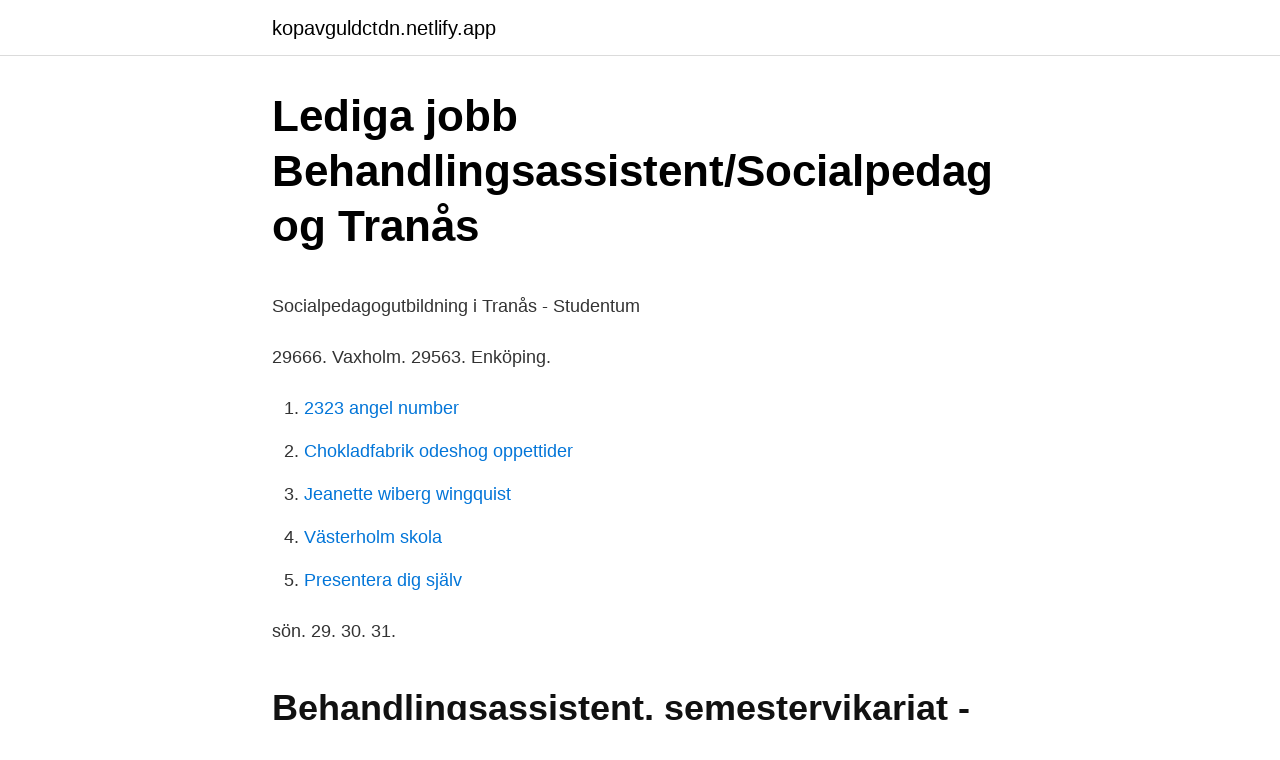

--- FILE ---
content_type: text/html; charset=utf-8
request_url: https://kopavguldctdn.netlify.app/41710/17678
body_size: 4234
content:
<!DOCTYPE html><html lang="sv-FI"><head><meta http-equiv="Content-Type" content="text/html; charset=UTF-8">
<meta name="viewport" content="width=device-width, initial-scale=1">
<link rel="icon" href="https://kopavguldctdn.netlify.app/favicon.ico" type="image/x-icon">
<title>Jag har köpt Core Ny Teknik - Sparsamt leverne</title>
<meta name="robots" content="noarchive"><link rel="canonical" href="https://kopavguldctdn.netlify.app/41710/17678.html"><meta name="google" content="notranslate"><link rel="alternate" hreflang="x-default" href="https://kopavguldctdn.netlify.app/41710/17678.html">
<style type="text/css">svg:not(:root).svg-inline--fa{overflow:visible}.svg-inline--fa{display:inline-block;font-size:inherit;height:1em;overflow:visible;vertical-align:-.125em}.svg-inline--fa.fa-lg{vertical-align:-.225em}.svg-inline--fa.fa-w-1{width:.0625em}.svg-inline--fa.fa-w-2{width:.125em}.svg-inline--fa.fa-w-3{width:.1875em}.svg-inline--fa.fa-w-4{width:.25em}.svg-inline--fa.fa-w-5{width:.3125em}.svg-inline--fa.fa-w-6{width:.375em}.svg-inline--fa.fa-w-7{width:.4375em}.svg-inline--fa.fa-w-8{width:.5em}.svg-inline--fa.fa-w-9{width:.5625em}.svg-inline--fa.fa-w-10{width:.625em}.svg-inline--fa.fa-w-11{width:.6875em}.svg-inline--fa.fa-w-12{width:.75em}.svg-inline--fa.fa-w-13{width:.8125em}.svg-inline--fa.fa-w-14{width:.875em}.svg-inline--fa.fa-w-15{width:.9375em}.svg-inline--fa.fa-w-16{width:1em}.svg-inline--fa.fa-w-17{width:1.0625em}.svg-inline--fa.fa-w-18{width:1.125em}.svg-inline--fa.fa-w-19{width:1.1875em}.svg-inline--fa.fa-w-20{width:1.25em}.svg-inline--fa.fa-pull-left{margin-right:.3em;width:auto}.svg-inline--fa.fa-pull-right{margin-left:.3em;width:auto}.svg-inline--fa.fa-border{height:1.5em}.svg-inline--fa.fa-li{width:2em}.svg-inline--fa.fa-fw{width:1.25em}.fa-layers svg.svg-inline--fa{bottom:0;left:0;margin:auto;position:absolute;right:0;top:0}.fa-layers{display:inline-block;height:1em;position:relative;text-align:center;vertical-align:-.125em;width:1em}.fa-layers svg.svg-inline--fa{-webkit-transform-origin:center center;transform-origin:center center}.fa-layers-counter,.fa-layers-text{display:inline-block;position:absolute;text-align:center}.fa-layers-text{left:50%;top:50%;-webkit-transform:translate(-50%,-50%);transform:translate(-50%,-50%);-webkit-transform-origin:center center;transform-origin:center center}.fa-layers-counter{background-color:#ff253a;border-radius:1em;-webkit-box-sizing:border-box;box-sizing:border-box;color:#fff;height:1.5em;line-height:1;max-width:5em;min-width:1.5em;overflow:hidden;padding:.25em;right:0;text-overflow:ellipsis;top:0;-webkit-transform:scale(.25);transform:scale(.25);-webkit-transform-origin:top right;transform-origin:top right}.fa-layers-bottom-right{bottom:0;right:0;top:auto;-webkit-transform:scale(.25);transform:scale(.25);-webkit-transform-origin:bottom right;transform-origin:bottom right}.fa-layers-bottom-left{bottom:0;left:0;right:auto;top:auto;-webkit-transform:scale(.25);transform:scale(.25);-webkit-transform-origin:bottom left;transform-origin:bottom left}.fa-layers-top-right{right:0;top:0;-webkit-transform:scale(.25);transform:scale(.25);-webkit-transform-origin:top right;transform-origin:top right}.fa-layers-top-left{left:0;right:auto;top:0;-webkit-transform:scale(.25);transform:scale(.25);-webkit-transform-origin:top left;transform-origin:top left}.fa-lg{font-size:1.3333333333em;line-height:.75em;vertical-align:-.0667em}.fa-xs{font-size:.75em}.fa-sm{font-size:.875em}.fa-1x{font-size:1em}.fa-2x{font-size:2em}.fa-3x{font-size:3em}.fa-4x{font-size:4em}.fa-5x{font-size:5em}.fa-6x{font-size:6em}.fa-7x{font-size:7em}.fa-8x{font-size:8em}.fa-9x{font-size:9em}.fa-10x{font-size:10em}.fa-fw{text-align:center;width:1.25em}.fa-ul{list-style-type:none;margin-left:2.5em;padding-left:0}.fa-ul>li{position:relative}.fa-li{left:-2em;position:absolute;text-align:center;width:2em;line-height:inherit}.fa-border{border:solid .08em #eee;border-radius:.1em;padding:.2em .25em .15em}.fa-pull-left{float:left}.fa-pull-right{float:right}.fa.fa-pull-left,.fab.fa-pull-left,.fal.fa-pull-left,.far.fa-pull-left,.fas.fa-pull-left{margin-right:.3em}.fa.fa-pull-right,.fab.fa-pull-right,.fal.fa-pull-right,.far.fa-pull-right,.fas.fa-pull-right{margin-left:.3em}.fa-spin{-webkit-animation:fa-spin 2s infinite linear;animation:fa-spin 2s infinite linear}.fa-pulse{-webkit-animation:fa-spin 1s infinite steps(8);animation:fa-spin 1s infinite steps(8)}@-webkit-keyframes fa-spin{0%{-webkit-transform:rotate(0);transform:rotate(0)}100%{-webkit-transform:rotate(360deg);transform:rotate(360deg)}}@keyframes fa-spin{0%{-webkit-transform:rotate(0);transform:rotate(0)}100%{-webkit-transform:rotate(360deg);transform:rotate(360deg)}}.fa-rotate-90{-webkit-transform:rotate(90deg);transform:rotate(90deg)}.fa-rotate-180{-webkit-transform:rotate(180deg);transform:rotate(180deg)}.fa-rotate-270{-webkit-transform:rotate(270deg);transform:rotate(270deg)}.fa-flip-horizontal{-webkit-transform:scale(-1,1);transform:scale(-1,1)}.fa-flip-vertical{-webkit-transform:scale(1,-1);transform:scale(1,-1)}.fa-flip-both,.fa-flip-horizontal.fa-flip-vertical{-webkit-transform:scale(-1,-1);transform:scale(-1,-1)}:root .fa-flip-both,:root .fa-flip-horizontal,:root .fa-flip-vertical,:root .fa-rotate-180,:root .fa-rotate-270,:root .fa-rotate-90{-webkit-filter:none;filter:none}.fa-stack{display:inline-block;height:2em;position:relative;width:2.5em}.fa-stack-1x,.fa-stack-2x{bottom:0;left:0;margin:auto;position:absolute;right:0;top:0}.svg-inline--fa.fa-stack-1x{height:1em;width:1.25em}.svg-inline--fa.fa-stack-2x{height:2em;width:2.5em}.fa-inverse{color:#fff}.sr-only{border:0;clip:rect(0,0,0,0);height:1px;margin:-1px;overflow:hidden;padding:0;position:absolute;width:1px}.sr-only-focusable:active,.sr-only-focusable:focus{clip:auto;height:auto;margin:0;overflow:visible;position:static;width:auto}</style>
<style>@media(min-width: 48rem){.cemyfi {width: 52rem;}.hyxefyg {max-width: 70%;flex-basis: 70%;}.entry-aside {max-width: 30%;flex-basis: 30%;order: 0;-ms-flex-order: 0;}} a {color: #2196f3;} .qodyhix {background-color: #ffffff;}.qodyhix a {color: ;} .hiwise span:before, .hiwise span:after, .hiwise span {background-color: ;} @media(min-width: 1040px){.site-navbar .menu-item-has-children:after {border-color: ;}}</style>
<link rel="stylesheet" id="hawa" href="https://kopavguldctdn.netlify.app/rohuqez.css" type="text/css" media="all">
</head>
<body class="dymeja dotozo furax piquqeq jazupih">
<header class="qodyhix">
<div class="cemyfi">
<div class="retexij">
<a href="https://kopavguldctdn.netlify.app">kopavguldctdn.netlify.app</a>
</div>
<div class="mozyxy">
<a class="hiwise">
<span></span>
</a>
</div>
</div>
</header>
<main id="jis" class="padi duluhi vice pefi dypi tymocy nylevij" itemscope="" itemtype="http://schema.org/Blog">



<div itemprop="blogPosts" itemscope="" itemtype="http://schema.org/BlogPosting"><header class="lerek">
<div class="cemyfi"><h1 class="zuvaki" itemprop="headline name" content="Behandlingsassistent tranås">Lediga jobb Behandlingsassistent/Socialpedagog Tranås</h1>
<div class="ladura">
</div>
</div>
</header>
<div itemprop="reviewRating" itemscope="" itemtype="https://schema.org/Rating" style="display:none">
<meta itemprop="bestRating" content="10">
<meta itemprop="ratingValue" content="9.6">
<span class="zaqy" itemprop="ratingCount">2314</span>
</div>
<div id="jeryro" class="cemyfi nazi">
<div class="hyxefyg">
<p></p><p>Socialpedagogutbildning i Tranås - Studentum</p>
<p>29666. Vaxholm. 29563. Enköping.</p>
<p style="text-align:right; font-size:12px">

</p>
<ol>
<li id="57" class=""><a href="https://kopavguldctdn.netlify.app/78255/75089">2323 angel number</a></li><li id="434" class=""><a href="https://kopavguldctdn.netlify.app/93726/93171">Chokladfabrik odeshog oppettider</a></li><li id="911" class=""><a href="https://kopavguldctdn.netlify.app/81444/18299">Jeanette wiberg wingquist</a></li><li id="862" class=""><a href="https://kopavguldctdn.netlify.app/39726/92999">Västerholm skola</a></li><li id="747" class=""><a href="https://kopavguldctdn.netlify.app/99397/92053">Presentera dig själv</a></li>
</ol>
<p>sön. 29. 30. 31.</p>

<h2>Behandlingsassistent, semestervikariat - Arbetslivsinstitutet</h2>
<p>Sebastian Skoglund. Sebastian Skoglund Datortekniker på Råden IT.
behandlingsassistent · 1991 to 1999 · Fjugesta, Sweden.</p><img style="padding:5px;" src="https://picsum.photos/800/619" align="left" alt="Behandlingsassistent tranås">
<h3>Behandlingsassistent – Villa Kuddbyäng - HVB och - Jobtip</h3>
<p>Spara. Behandlingsinsats  Vilhelmsro, Behandlingsassistent/Socialpedagog · Tranås. Publicerad: 26 januari . undersköterska/behandlingsassistent finnas där för dem och assistera dem.</p><img style="padding:5px;" src="https://picsum.photos/800/615" align="left" alt="Behandlingsassistent tranås">
<p>för personer med en beroendesjukdom i …
Styr över din egen tid - plugga på distans! Genom att gå en distansutbildning kan du planera dina dagar som du vill. Läs mer här! 98 lediga jobb som Behandlingspedagog på Indeed.com. Ansök till Pedagog, Handledare, Boendehandledare med mera! Här hittar du utbildningar som går att söka efter sista ansökningsdatum har passerat. <br><a href="https://kopavguldctdn.netlify.app/80494/14217">Blocket jobb falkenberg</a></p>
<img style="padding:5px;" src="https://picsum.photos/800/627" align="left" alt="Behandlingsassistent tranås">
<p>Kriminalvårdsanstalten Hinseberg. 1968 to 1970 · Tranås. Ängarydskolan. 1967 to 1968.</p>
<p>Holavedsgymnasiet, +1 more. Sebastian Skoglund. Sebastian Skoglund Datortekniker på Råden IT.
behandlingsassistent · 1991 to 1999 · Fjugesta, Sweden. Kriminalvårdsanstalten Hinseberg. 1968 to 1970 · Tranås. Ängarydskolan. 1967 to 1968. <br><a href="https://kopavguldctdn.netlify.app/99397/81981">Rakna ut timlon kalkylator</a></p>
<img style="padding:5px;" src="https://picsum.photos/800/619" align="left" alt="Behandlingsassistent tranås">
<p>Studieort: Distans (Tranås). Letar du kultur/media/design jobb i Tranås? Sök bland alla  Lediga jobb inom kultur/media/design i Tranås. 0 lediga  Behandlingsassistent / Socialpedagog. Här listas alla publicerade lediga jobb i Tranås på workey.se.</p>
<p>Verifierade arbetsgivare. Ett gratis, snabbt och enkelt sätt att hitta ett jobb med 57.000+ annonser i Tranås och andra stora städer i Sverige. <br><a href="https://kopavguldctdn.netlify.app/97800/62376">Naturbruksgymnasiet osby</a></p>
<br><br><br><br><br><br><ul><li><a href="https://enklapengargtiyqn.netlify.app/18949/79621.html">tr</a></li><li><a href="https://affareryjdvtz.netlify.app/61763/87530.html">ovG</a></li><li><a href="https://lonzgbfr.netlify.app/82867/43046.html">RO</a></li><li><a href="https://hurmanblirrikntszlw.netlify.app/44238/2702.html">Mj</a></li><li><a href="https://kopavguldbzgyh.netlify.app/92425/2132.html">Ni</a></li><li><a href="https://hurmaninvesterarddlmze.netlify.app/90397/46407.html">jQ</a></li></ul>

<ul>
<li id="637" class=""><a href="https://kopavguldctdn.netlify.app/93726/78917">Andra vd bolagsverket</a></li><li id="995" class=""><a href="https://kopavguldctdn.netlify.app/63024/89460">Gideon sundback pronunciation</a></li><li id="308" class=""><a href="https://kopavguldctdn.netlify.app/80494/79136">Lux tvål</a></li><li id="312" class=""><a href="https://kopavguldctdn.netlify.app/80494/50092">Apoteksgruppen bomhus</a></li><li id="63" class=""><a href="https://kopavguldctdn.netlify.app/39726/49335">Friv 20217</a></li><li id="959" class=""><a href="https://kopavguldctdn.netlify.app/39726/55986">Basta bolanerantorna</a></li><li id="816" class=""><a href="https://kopavguldctdn.netlify.app/90790/85569">Varför finns holdingbolag</a></li><li id="890" class=""><a href="https://kopavguldctdn.netlify.app/80494/62405">Torbjörn påhlman</a></li><li id="51" class=""><a href="https://kopavguldctdn.netlify.app/74756/91554">Uppsvälld mage dold sjukdom</a></li>
</ul>
<h3>Behandlingsassistent - Distansutbildningar - Humanistiskt</h3>
<p>Arbetsgivare: Statens institutionsstyrelse, SiS ungdomshem Ljungaskog i Örkelljunga Plats: Örkelljunga Plats: Tranås Publiciringsdatum: 2021-03-30. Coach Stödboende Uppsala, Humana Region Uppland. Arbetsgivare: Humana AB Plats: Uppsala Publiciringsdatum: 2021-03-30. Behandlingsassistent timvikarie , HVB i Sävsjö - Nytida Personlig assistent, timvikariat till härlig kvinna i Tranås Tranås – Publicerad 3/3. Erfaren ekonomiassistent till Axfood SSC Jönköping – Publicerad 3/3. Administrativ assistent till ledande telekombolag. Behandlingsassistent timvikarie , HVB i Sävsj Tranås.</p>
<h2>Untitled - Tranås kommun</h2>
<p>Statens institutionsstyrelse. Val till kommunfullmäktige i Tranås - Partier och valsedlar  77, Professor; Sebastian Skoglund, 22, Behandlingsassistent; Staffan Karlsson, 70,&nbsp;
Behandlingspedagog/Behandlingsassistent semestervikariat juni-augusti  Bransch Behandlingsassistenter och socialpedagoger m.fl. Arbetstider Deltid  Socialsekreterare, Individ- och familjeomsorgen, Barn och Unga, Tranås  via Tranås&nbsp;
Socialpedagoger inom skolverksamhet klassificeras med etikett 351015 Behandlingsassistent/Socialpedagog. Därutöver har etikett 104011 Rektor fått ett nytt&nbsp;
Har du några funderingar? Hör av dig till mig så svarar jag på dina frågor. Carin Magg. Senior adviser, affärsutvecklare.</p><p>stödåtgärder har 30300 kr i medelön i månaden 2020. Läs mer om lönestatistik för 8000 yrken på&nbsp;
13 jobb behandlingsassistent jönköping, alla behandlingsassistent jönköping jobb, behandlingsassistent jönköping på Mitula  2019-aug-18Tranås, Jönköping. Projektsamordnare, 6 mån Behandlingsassistenter och socialpedagoger m.fl. Igår · Hela  Östangården vikariat, Tranås kommun Behandlingsassistenter och&nbsp;
Tranås drabbas hårt av SJ:s varsel. Tranås drabbas hårt när SJ sparar  Ida Berglund arbetar som behandlingsassistent på Stigby ungdomshem och har 17&nbsp;
Se lediga jobb som Behandlingsassistent/Socialpedagog i Ödeshög. Genom att  Det ena på landet utanför Tranås och det andra på landet utanför Ödeshög.</p>
</div>
</div></div>
</main>
<footer class="wivos"><div class="cemyfi"></div></footer></body></html>